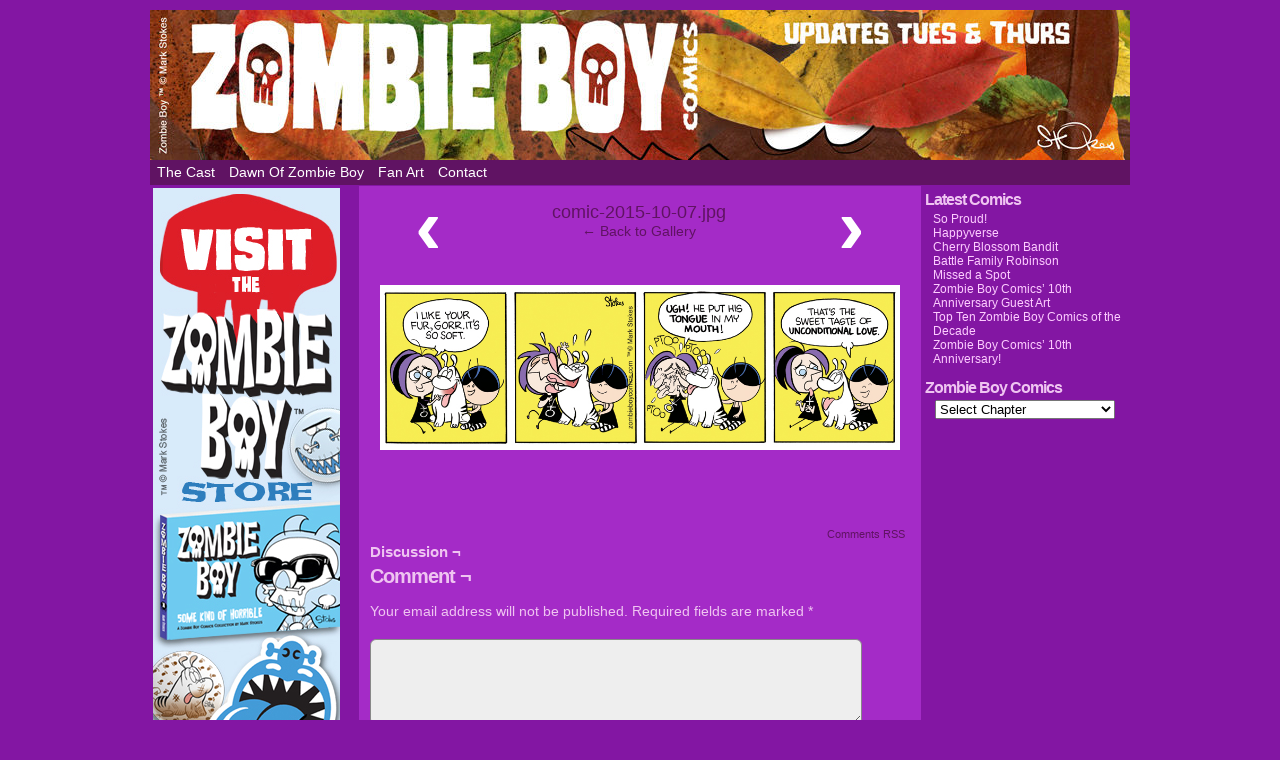

--- FILE ---
content_type: text/html; charset=UTF-8
request_url: https://www.zombieboycomics.com/comic/licked/comic-2015-10-07-jpg/
body_size: 10295
content:
<!DOCTYPE html>
<html xmlns="http://www.w3.org/1999/xhtml" lang="en-US"> 
<head>
	<meta http-equiv="Content-Type" content="text/html; charset=UTF-8" />
	<link rel="stylesheet" href="https://www.zombieboycomics.com/wp-content/themes/comicpress-zombieboy/style.css" type="text/css" media="screen" />
	<link rel="pingback" href="https://www.zombieboycomics.com/xmlrpc.php" />
	<meta name="ComicPress" content="4.4" />
<meta name='robots' content='index, follow, max-image-preview:large, max-snippet:-1, max-video-preview:-1' />

	<!-- This site is optimized with the Yoast SEO plugin v26.5 - https://yoast.com/wordpress/plugins/seo/ -->
	<title>comic-2015-10-07.jpg - Zombie Boy</title>
	<link rel="canonical" href="https://www.zombieboycomics.com/comic/licked/comic-2015-10-07-jpg/" />
	<meta property="og:locale" content="en_US" />
	<meta property="og:type" content="article" />
	<meta property="og:title" content="comic-2015-10-07.jpg - Zombie Boy" />
	<meta property="og:url" content="https://www.zombieboycomics.com/comic/licked/comic-2015-10-07-jpg/" />
	<meta property="og:site_name" content="Zombie Boy" />
	<meta property="og:image" content="https://www.zombieboycomics.com/comic/licked/comic-2015-10-07-jpg" />
	<meta property="og:image:width" content="980" />
	<meta property="og:image:height" content="311" />
	<meta property="og:image:type" content="image/jpeg" />
	<script type="application/ld+json" class="yoast-schema-graph">{"@context":"https://schema.org","@graph":[{"@type":"WebPage","@id":"https://www.zombieboycomics.com/comic/licked/comic-2015-10-07-jpg/","url":"https://www.zombieboycomics.com/comic/licked/comic-2015-10-07-jpg/","name":"comic-2015-10-07.jpg - Zombie Boy","isPartOf":{"@id":"https://www.zombieboycomics.com/#website"},"primaryImageOfPage":{"@id":"https://www.zombieboycomics.com/comic/licked/comic-2015-10-07-jpg/#primaryimage"},"image":{"@id":"https://www.zombieboycomics.com/comic/licked/comic-2015-10-07-jpg/#primaryimage"},"thumbnailUrl":"https://www.zombieboycomics.com/wp-content/uploads/2015/10/2015-10-07.jpg","datePublished":"2017-08-14T03:10:25+00:00","breadcrumb":{"@id":"https://www.zombieboycomics.com/comic/licked/comic-2015-10-07-jpg/#breadcrumb"},"inLanguage":"en-US","potentialAction":[{"@type":"ReadAction","target":["https://www.zombieboycomics.com/comic/licked/comic-2015-10-07-jpg/"]}]},{"@type":"ImageObject","inLanguage":"en-US","@id":"https://www.zombieboycomics.com/comic/licked/comic-2015-10-07-jpg/#primaryimage","url":"https://www.zombieboycomics.com/wp-content/uploads/2015/10/2015-10-07.jpg","contentUrl":"https://www.zombieboycomics.com/wp-content/uploads/2015/10/2015-10-07.jpg","width":980,"height":311},{"@type":"BreadcrumbList","@id":"https://www.zombieboycomics.com/comic/licked/comic-2015-10-07-jpg/#breadcrumb","itemListElement":[{"@type":"ListItem","position":1,"name":"Home","item":"https://www.zombieboycomics.com/"},{"@type":"ListItem","position":2,"name":"Licked","item":"https://www.zombieboycomics.com/comic/licked/"},{"@type":"ListItem","position":3,"name":"comic-2015-10-07.jpg"}]},{"@type":"WebSite","@id":"https://www.zombieboycomics.com/#website","url":"https://www.zombieboycomics.com/","name":"Zombie Boy","description":"The Unlife of the Party!","potentialAction":[{"@type":"SearchAction","target":{"@type":"EntryPoint","urlTemplate":"https://www.zombieboycomics.com/?s={search_term_string}"},"query-input":{"@type":"PropertyValueSpecification","valueRequired":true,"valueName":"search_term_string"}}],"inLanguage":"en-US"}]}</script>
	<!-- / Yoast SEO plugin. -->


<link rel="alternate" type="application/rss+xml" title="Zombie Boy &raquo; Feed" href="https://www.zombieboycomics.com/feed/" />
<link rel="alternate" type="application/rss+xml" title="Zombie Boy &raquo; Comments Feed" href="https://www.zombieboycomics.com/comments/feed/" />
<link rel="alternate" type="application/rss+xml" title="Zombie Boy &raquo; comic-2015-10-07.jpg Comments Feed" href="https://www.zombieboycomics.com/comic/licked/comic-2015-10-07-jpg/feed/" />
<link rel="alternate" title="oEmbed (JSON)" type="application/json+oembed" href="https://www.zombieboycomics.com/wp-json/oembed/1.0/embed?url=https%3A%2F%2Fwww.zombieboycomics.com%2Fcomic%2Flicked%2Fcomic-2015-10-07-jpg%2F" />
<link rel="alternate" title="oEmbed (XML)" type="text/xml+oembed" href="https://www.zombieboycomics.com/wp-json/oembed/1.0/embed?url=https%3A%2F%2Fwww.zombieboycomics.com%2Fcomic%2Flicked%2Fcomic-2015-10-07-jpg%2F&#038;format=xml" />
		<!-- This site uses the Google Analytics by MonsterInsights plugin v9.11.1 - Using Analytics tracking - https://www.monsterinsights.com/ -->
		<!-- Note: MonsterInsights is not currently configured on this site. The site owner needs to authenticate with Google Analytics in the MonsterInsights settings panel. -->
					<!-- No tracking code set -->
				<!-- / Google Analytics by MonsterInsights -->
		<style id='wp-img-auto-sizes-contain-inline-css' type='text/css'>
img:is([sizes=auto i],[sizes^="auto," i]){contain-intrinsic-size:3000px 1500px}
/*# sourceURL=wp-img-auto-sizes-contain-inline-css */
</style>
<link rel='stylesheet' id='otw_grid_manager-css' href='https://www.zombieboycomics.com/wp-content/plugins/post-custom-templates-lite/include/otw_components/otw_content_sidebars_light/css/otw-grid.css?ver=0.1' type='text/css' media='all' />
<style id='wp-emoji-styles-inline-css' type='text/css'>

	img.wp-smiley, img.emoji {
		display: inline !important;
		border: none !important;
		box-shadow: none !important;
		height: 1em !important;
		width: 1em !important;
		margin: 0 0.07em !important;
		vertical-align: -0.1em !important;
		background: none !important;
		padding: 0 !important;
	}
/*# sourceURL=wp-emoji-styles-inline-css */
</style>
<style id='wp-block-library-inline-css' type='text/css'>
:root{--wp-block-synced-color:#7a00df;--wp-block-synced-color--rgb:122,0,223;--wp-bound-block-color:var(--wp-block-synced-color);--wp-editor-canvas-background:#ddd;--wp-admin-theme-color:#007cba;--wp-admin-theme-color--rgb:0,124,186;--wp-admin-theme-color-darker-10:#006ba1;--wp-admin-theme-color-darker-10--rgb:0,107,160.5;--wp-admin-theme-color-darker-20:#005a87;--wp-admin-theme-color-darker-20--rgb:0,90,135;--wp-admin-border-width-focus:2px}@media (min-resolution:192dpi){:root{--wp-admin-border-width-focus:1.5px}}.wp-element-button{cursor:pointer}:root .has-very-light-gray-background-color{background-color:#eee}:root .has-very-dark-gray-background-color{background-color:#313131}:root .has-very-light-gray-color{color:#eee}:root .has-very-dark-gray-color{color:#313131}:root .has-vivid-green-cyan-to-vivid-cyan-blue-gradient-background{background:linear-gradient(135deg,#00d084,#0693e3)}:root .has-purple-crush-gradient-background{background:linear-gradient(135deg,#34e2e4,#4721fb 50%,#ab1dfe)}:root .has-hazy-dawn-gradient-background{background:linear-gradient(135deg,#faaca8,#dad0ec)}:root .has-subdued-olive-gradient-background{background:linear-gradient(135deg,#fafae1,#67a671)}:root .has-atomic-cream-gradient-background{background:linear-gradient(135deg,#fdd79a,#004a59)}:root .has-nightshade-gradient-background{background:linear-gradient(135deg,#330968,#31cdcf)}:root .has-midnight-gradient-background{background:linear-gradient(135deg,#020381,#2874fc)}:root{--wp--preset--font-size--normal:16px;--wp--preset--font-size--huge:42px}.has-regular-font-size{font-size:1em}.has-larger-font-size{font-size:2.625em}.has-normal-font-size{font-size:var(--wp--preset--font-size--normal)}.has-huge-font-size{font-size:var(--wp--preset--font-size--huge)}.has-text-align-center{text-align:center}.has-text-align-left{text-align:left}.has-text-align-right{text-align:right}.has-fit-text{white-space:nowrap!important}#end-resizable-editor-section{display:none}.aligncenter{clear:both}.items-justified-left{justify-content:flex-start}.items-justified-center{justify-content:center}.items-justified-right{justify-content:flex-end}.items-justified-space-between{justify-content:space-between}.screen-reader-text{border:0;clip-path:inset(50%);height:1px;margin:-1px;overflow:hidden;padding:0;position:absolute;width:1px;word-wrap:normal!important}.screen-reader-text:focus{background-color:#ddd;clip-path:none;color:#444;display:block;font-size:1em;height:auto;left:5px;line-height:normal;padding:15px 23px 14px;text-decoration:none;top:5px;width:auto;z-index:100000}html :where(.has-border-color){border-style:solid}html :where([style*=border-top-color]){border-top-style:solid}html :where([style*=border-right-color]){border-right-style:solid}html :where([style*=border-bottom-color]){border-bottom-style:solid}html :where([style*=border-left-color]){border-left-style:solid}html :where([style*=border-width]){border-style:solid}html :where([style*=border-top-width]){border-top-style:solid}html :where([style*=border-right-width]){border-right-style:solid}html :where([style*=border-bottom-width]){border-bottom-style:solid}html :where([style*=border-left-width]){border-left-style:solid}html :where(img[class*=wp-image-]){height:auto;max-width:100%}:where(figure){margin:0 0 1em}html :where(.is-position-sticky){--wp-admin--admin-bar--position-offset:var(--wp-admin--admin-bar--height,0px)}@media screen and (max-width:600px){html :where(.is-position-sticky){--wp-admin--admin-bar--position-offset:0px}}

/*# sourceURL=wp-block-library-inline-css */
</style><style id='global-styles-inline-css' type='text/css'>
:root{--wp--preset--aspect-ratio--square: 1;--wp--preset--aspect-ratio--4-3: 4/3;--wp--preset--aspect-ratio--3-4: 3/4;--wp--preset--aspect-ratio--3-2: 3/2;--wp--preset--aspect-ratio--2-3: 2/3;--wp--preset--aspect-ratio--16-9: 16/9;--wp--preset--aspect-ratio--9-16: 9/16;--wp--preset--color--black: #000000;--wp--preset--color--cyan-bluish-gray: #abb8c3;--wp--preset--color--white: #ffffff;--wp--preset--color--pale-pink: #f78da7;--wp--preset--color--vivid-red: #cf2e2e;--wp--preset--color--luminous-vivid-orange: #ff6900;--wp--preset--color--luminous-vivid-amber: #fcb900;--wp--preset--color--light-green-cyan: #7bdcb5;--wp--preset--color--vivid-green-cyan: #00d084;--wp--preset--color--pale-cyan-blue: #8ed1fc;--wp--preset--color--vivid-cyan-blue: #0693e3;--wp--preset--color--vivid-purple: #9b51e0;--wp--preset--gradient--vivid-cyan-blue-to-vivid-purple: linear-gradient(135deg,rgb(6,147,227) 0%,rgb(155,81,224) 100%);--wp--preset--gradient--light-green-cyan-to-vivid-green-cyan: linear-gradient(135deg,rgb(122,220,180) 0%,rgb(0,208,130) 100%);--wp--preset--gradient--luminous-vivid-amber-to-luminous-vivid-orange: linear-gradient(135deg,rgb(252,185,0) 0%,rgb(255,105,0) 100%);--wp--preset--gradient--luminous-vivid-orange-to-vivid-red: linear-gradient(135deg,rgb(255,105,0) 0%,rgb(207,46,46) 100%);--wp--preset--gradient--very-light-gray-to-cyan-bluish-gray: linear-gradient(135deg,rgb(238,238,238) 0%,rgb(169,184,195) 100%);--wp--preset--gradient--cool-to-warm-spectrum: linear-gradient(135deg,rgb(74,234,220) 0%,rgb(151,120,209) 20%,rgb(207,42,186) 40%,rgb(238,44,130) 60%,rgb(251,105,98) 80%,rgb(254,248,76) 100%);--wp--preset--gradient--blush-light-purple: linear-gradient(135deg,rgb(255,206,236) 0%,rgb(152,150,240) 100%);--wp--preset--gradient--blush-bordeaux: linear-gradient(135deg,rgb(254,205,165) 0%,rgb(254,45,45) 50%,rgb(107,0,62) 100%);--wp--preset--gradient--luminous-dusk: linear-gradient(135deg,rgb(255,203,112) 0%,rgb(199,81,192) 50%,rgb(65,88,208) 100%);--wp--preset--gradient--pale-ocean: linear-gradient(135deg,rgb(255,245,203) 0%,rgb(182,227,212) 50%,rgb(51,167,181) 100%);--wp--preset--gradient--electric-grass: linear-gradient(135deg,rgb(202,248,128) 0%,rgb(113,206,126) 100%);--wp--preset--gradient--midnight: linear-gradient(135deg,rgb(2,3,129) 0%,rgb(40,116,252) 100%);--wp--preset--font-size--small: 13px;--wp--preset--font-size--medium: 20px;--wp--preset--font-size--large: 36px;--wp--preset--font-size--x-large: 42px;--wp--preset--spacing--20: 0.44rem;--wp--preset--spacing--30: 0.67rem;--wp--preset--spacing--40: 1rem;--wp--preset--spacing--50: 1.5rem;--wp--preset--spacing--60: 2.25rem;--wp--preset--spacing--70: 3.38rem;--wp--preset--spacing--80: 5.06rem;--wp--preset--shadow--natural: 6px 6px 9px rgba(0, 0, 0, 0.2);--wp--preset--shadow--deep: 12px 12px 50px rgba(0, 0, 0, 0.4);--wp--preset--shadow--sharp: 6px 6px 0px rgba(0, 0, 0, 0.2);--wp--preset--shadow--outlined: 6px 6px 0px -3px rgb(255, 255, 255), 6px 6px rgb(0, 0, 0);--wp--preset--shadow--crisp: 6px 6px 0px rgb(0, 0, 0);}:where(.is-layout-flex){gap: 0.5em;}:where(.is-layout-grid){gap: 0.5em;}body .is-layout-flex{display: flex;}.is-layout-flex{flex-wrap: wrap;align-items: center;}.is-layout-flex > :is(*, div){margin: 0;}body .is-layout-grid{display: grid;}.is-layout-grid > :is(*, div){margin: 0;}:where(.wp-block-columns.is-layout-flex){gap: 2em;}:where(.wp-block-columns.is-layout-grid){gap: 2em;}:where(.wp-block-post-template.is-layout-flex){gap: 1.25em;}:where(.wp-block-post-template.is-layout-grid){gap: 1.25em;}.has-black-color{color: var(--wp--preset--color--black) !important;}.has-cyan-bluish-gray-color{color: var(--wp--preset--color--cyan-bluish-gray) !important;}.has-white-color{color: var(--wp--preset--color--white) !important;}.has-pale-pink-color{color: var(--wp--preset--color--pale-pink) !important;}.has-vivid-red-color{color: var(--wp--preset--color--vivid-red) !important;}.has-luminous-vivid-orange-color{color: var(--wp--preset--color--luminous-vivid-orange) !important;}.has-luminous-vivid-amber-color{color: var(--wp--preset--color--luminous-vivid-amber) !important;}.has-light-green-cyan-color{color: var(--wp--preset--color--light-green-cyan) !important;}.has-vivid-green-cyan-color{color: var(--wp--preset--color--vivid-green-cyan) !important;}.has-pale-cyan-blue-color{color: var(--wp--preset--color--pale-cyan-blue) !important;}.has-vivid-cyan-blue-color{color: var(--wp--preset--color--vivid-cyan-blue) !important;}.has-vivid-purple-color{color: var(--wp--preset--color--vivid-purple) !important;}.has-black-background-color{background-color: var(--wp--preset--color--black) !important;}.has-cyan-bluish-gray-background-color{background-color: var(--wp--preset--color--cyan-bluish-gray) !important;}.has-white-background-color{background-color: var(--wp--preset--color--white) !important;}.has-pale-pink-background-color{background-color: var(--wp--preset--color--pale-pink) !important;}.has-vivid-red-background-color{background-color: var(--wp--preset--color--vivid-red) !important;}.has-luminous-vivid-orange-background-color{background-color: var(--wp--preset--color--luminous-vivid-orange) !important;}.has-luminous-vivid-amber-background-color{background-color: var(--wp--preset--color--luminous-vivid-amber) !important;}.has-light-green-cyan-background-color{background-color: var(--wp--preset--color--light-green-cyan) !important;}.has-vivid-green-cyan-background-color{background-color: var(--wp--preset--color--vivid-green-cyan) !important;}.has-pale-cyan-blue-background-color{background-color: var(--wp--preset--color--pale-cyan-blue) !important;}.has-vivid-cyan-blue-background-color{background-color: var(--wp--preset--color--vivid-cyan-blue) !important;}.has-vivid-purple-background-color{background-color: var(--wp--preset--color--vivid-purple) !important;}.has-black-border-color{border-color: var(--wp--preset--color--black) !important;}.has-cyan-bluish-gray-border-color{border-color: var(--wp--preset--color--cyan-bluish-gray) !important;}.has-white-border-color{border-color: var(--wp--preset--color--white) !important;}.has-pale-pink-border-color{border-color: var(--wp--preset--color--pale-pink) !important;}.has-vivid-red-border-color{border-color: var(--wp--preset--color--vivid-red) !important;}.has-luminous-vivid-orange-border-color{border-color: var(--wp--preset--color--luminous-vivid-orange) !important;}.has-luminous-vivid-amber-border-color{border-color: var(--wp--preset--color--luminous-vivid-amber) !important;}.has-light-green-cyan-border-color{border-color: var(--wp--preset--color--light-green-cyan) !important;}.has-vivid-green-cyan-border-color{border-color: var(--wp--preset--color--vivid-green-cyan) !important;}.has-pale-cyan-blue-border-color{border-color: var(--wp--preset--color--pale-cyan-blue) !important;}.has-vivid-cyan-blue-border-color{border-color: var(--wp--preset--color--vivid-cyan-blue) !important;}.has-vivid-purple-border-color{border-color: var(--wp--preset--color--vivid-purple) !important;}.has-vivid-cyan-blue-to-vivid-purple-gradient-background{background: var(--wp--preset--gradient--vivid-cyan-blue-to-vivid-purple) !important;}.has-light-green-cyan-to-vivid-green-cyan-gradient-background{background: var(--wp--preset--gradient--light-green-cyan-to-vivid-green-cyan) !important;}.has-luminous-vivid-amber-to-luminous-vivid-orange-gradient-background{background: var(--wp--preset--gradient--luminous-vivid-amber-to-luminous-vivid-orange) !important;}.has-luminous-vivid-orange-to-vivid-red-gradient-background{background: var(--wp--preset--gradient--luminous-vivid-orange-to-vivid-red) !important;}.has-very-light-gray-to-cyan-bluish-gray-gradient-background{background: var(--wp--preset--gradient--very-light-gray-to-cyan-bluish-gray) !important;}.has-cool-to-warm-spectrum-gradient-background{background: var(--wp--preset--gradient--cool-to-warm-spectrum) !important;}.has-blush-light-purple-gradient-background{background: var(--wp--preset--gradient--blush-light-purple) !important;}.has-blush-bordeaux-gradient-background{background: var(--wp--preset--gradient--blush-bordeaux) !important;}.has-luminous-dusk-gradient-background{background: var(--wp--preset--gradient--luminous-dusk) !important;}.has-pale-ocean-gradient-background{background: var(--wp--preset--gradient--pale-ocean) !important;}.has-electric-grass-gradient-background{background: var(--wp--preset--gradient--electric-grass) !important;}.has-midnight-gradient-background{background: var(--wp--preset--gradient--midnight) !important;}.has-small-font-size{font-size: var(--wp--preset--font-size--small) !important;}.has-medium-font-size{font-size: var(--wp--preset--font-size--medium) !important;}.has-large-font-size{font-size: var(--wp--preset--font-size--large) !important;}.has-x-large-font-size{font-size: var(--wp--preset--font-size--x-large) !important;}
/*# sourceURL=global-styles-inline-css */
</style>

<style id='classic-theme-styles-inline-css' type='text/css'>
/*! This file is auto-generated */
.wp-block-button__link{color:#fff;background-color:#32373c;border-radius:9999px;box-shadow:none;text-decoration:none;padding:calc(.667em + 2px) calc(1.333em + 2px);font-size:1.125em}.wp-block-file__button{background:#32373c;color:#fff;text-decoration:none}
/*# sourceURL=/wp-includes/css/classic-themes.min.css */
</style>
<link rel='stylesheet' id='contact-form-7-css' href='https://www.zombieboycomics.com/wp-content/plugins/contact-form-7/includes/css/styles.css?ver=6.1.4' type='text/css' media='all' />
<link rel='stylesheet' id='social-widget-css' href='https://www.zombieboycomics.com/wp-content/plugins/social-media-widget/social_widget.css?ver=6.9' type='text/css' media='all' />
<link rel='stylesheet' id='colorbox-css' href='https://www.zombieboycomics.com/wp-content/plugins/wordpress-ecommerce/ui/css/colorbox.css?ver=3.2.10' type='text/css' media='all' />
<link rel='stylesheet' id='dashicons-css' href='https://www.zombieboycomics.com/wp-includes/css/dashicons.min.css?ver=6.9' type='text/css' media='all' />
<link rel='stylesheet' id='jquery-ui-css' href='https://www.zombieboycomics.com/wp-content/plugins/wordpress-ecommerce/ui/css/jquery-ui.min.css?ver=3.2.10' type='text/css' media='all' />
<link rel='stylesheet' id='mp-select2-css' href='https://www.zombieboycomics.com/wp-content/plugins/wordpress-ecommerce/ui/select2/select2.css?ver=3.2.10' type='text/css' media='all' />
<link rel='stylesheet' id='mp-base-css' href='https://www.zombieboycomics.com/wp-content/plugins/wordpress-ecommerce/ui/css/marketpress.css?ver=3.2.10' type='text/css' media='all' />
<link rel='stylesheet' id='mp-theme-css' href='https://www.zombieboycomics.com/wp-content/plugins/wordpress-ecommerce/ui/themes/default.css?ver=3.2.10' type='text/css' media='all' />
<link rel='stylesheet' id='wp-featherlight-css' href='https://www.zombieboycomics.com/wp-content/plugins/wp-featherlight/css/wp-featherlight.min.css?ver=1.3.4' type='text/css' media='all' />
<link rel='stylesheet' id='otw_components_0_css-css' href='https://www.zombieboycomics.com/wp-content/uploads/otwcache/otw_components_css_0_0425ac735d4392831f5d29e3f5cc4f40.css?ver=0.1' type='text/css' media='all' />
<link rel='stylesheet' id='comiceasel-style-css' href='https://www.zombieboycomics.com/wp-content/plugins/comic-easel/css/comiceasel.css?ver=6.9' type='text/css' media='all' />
<link rel='stylesheet' id='comiceasel-navstyle-css' href='https://www.zombieboycomics.com/wp-content/themes/comicpress-zombieboy/images/nav/zombieboy/navstyle.css?ver=6.9' type='text/css' media='all' />
<!--n2css--><!--n2js--><script type="text/javascript" src="https://www.zombieboycomics.com/wp-includes/js/jquery/jquery.min.js?ver=3.7.1" id="jquery-core-js"></script>
<script type="text/javascript" src="https://www.zombieboycomics.com/wp-includes/js/jquery/jquery-migrate.min.js?ver=3.4.1" id="jquery-migrate-js"></script>
<script type="text/javascript" src="https://www.zombieboycomics.com/wp-content/themes/comicpress/js/ddsmoothmenu.js?ver=6.9" id="ddsmoothmenu_js-js"></script>
<script type="text/javascript" src="https://www.zombieboycomics.com/wp-content/themes/comicpress/js/menubar.js?ver=6.9" id="menubar_js-js"></script>
<script type="text/javascript" src="https://www.zombieboycomics.com/wp-content/plugins/wordpress-ecommerce/ui/js/ajaxq.min.js?ver=3.2.10" id="ajaxq-js"></script>
<script type="text/javascript" src="https://www.zombieboycomics.com/wp-content/plugins/wordpress-ecommerce/ui/js/jquery.colorbox-min.js?ver=3.2.10" id="colorbox-js"></script>
<script type="text/javascript" src="https://www.zombieboycomics.com/wp-content/plugins/wordpress-ecommerce/ui/js/jquery.validate.min.js?ver=3.2.10" id="jquery-validate-js"></script>
<script type="text/javascript" id="mp-cart-js-extra">
/* <![CDATA[ */
var mp_cart_i18n = {"ajaxurl":"https://www.zombieboycomics.com/wp-admin/admin-ajax.php","ajax_loader":"\u003Cspan class=\"mp_ajax_loader\"\u003E\u003Cimg src=\"https://www.zombieboycomics.com/wp-content/plugins/wordpress-ecommerce/ui/images/ajax-loader.gif\" alt=\"\"\u003E Adding...\u003C/span\u003E","cart_updated_error_limit":"Cart update notice: this item has a limit per order or you have reached the stock limit.","is_cart_page":""};
//# sourceURL=mp-cart-js-extra
/* ]]> */
</script>
<script type="text/javascript" src="https://www.zombieboycomics.com/wp-content/plugins/wordpress-ecommerce/ui/js/mp-cart.js?ver=3.2.10" id="mp-cart-js"></script>
<script type="text/javascript" src="https://www.zombieboycomics.com/wp-includes/js/jquery/ui/core.min.js?ver=1.13.3" id="jquery-ui-core-js"></script>
<script type="text/javascript" src="https://www.zombieboycomics.com/wp-includes/js/jquery/ui/tooltip.min.js?ver=1.13.3" id="jquery-ui-tooltip-js"></script>
<script type="text/javascript" src="https://www.zombieboycomics.com/wp-content/plugins/wordpress-ecommerce/ui/js/hoverintent.min.js?ver=3.2.10" id="hover-intent-js"></script>
<script type="text/javascript" src="https://www.zombieboycomics.com/wp-content/plugins/wordpress-ecommerce/ui/select2/select2.min.js?ver=3.2.10" id="mp-select2-js"></script>
<script type="text/javascript" id="mp-frontend-js-extra">
/* <![CDATA[ */
var mp_i18n = {"ajaxurl":"https://www.zombieboycomics.com/wp-admin/admin-ajax.php","loadingImage":"https://www.zombieboycomics.com/wp-content/plugins/wordpress-ecommerce/ui/images/loading.gif","productsURL":"","productCats":[],"validation":{"required":"This field is required.","remote":"Please fix this field.","email":"Please enter a valid email address.","url":"Please enter a valid URL.","date":"Please enter a valid date.","dateISO":"Please enter a valid date (ISO).","number":"Please enter a valid number.","digits":"Please enter only digits.","creditcard":"Please enter a valid credit card number.","equalTo":"Please enter the same value again.","accept":"Please enter a value with a valid extension.","maxlength":"Please enter no more than {0} characters.","minlength":"Please enter at least {0} characters.","rangelength":"Please enter a value between {0} and {1} characters long.","range":"Please enter a value between {0} and {1}.","max":"Please enter a value less than or equal to {0}.","min":"Please enter a value greater than or equal to {0}."}};
//# sourceURL=mp-frontend-js-extra
/* ]]> */
</script>
<script type="text/javascript" src="https://www.zombieboycomics.com/wp-content/plugins/wordpress-ecommerce/ui/js/frontend.js?ver=3.2.10" id="mp-frontend-js"></script>
<script type="text/javascript" src="https://www.zombieboycomics.com/wp-content/plugins/wordpress-ecommerce/ui/js/mp-equal-height.js?ver=3.2.10" id="mp-equal-height-js"></script>
<script type="text/javascript" src="https://www.zombieboycomics.com/wp-content/uploads/otwcache/otw_components_js_0_692a1a6bae66edf08cb204f628deaba2.js?ver=0.1" id="otw_components_0_js-js"></script>
<link rel="https://api.w.org/" href="https://www.zombieboycomics.com/wp-json/" /><link rel="alternate" title="JSON" type="application/json" href="https://www.zombieboycomics.com/wp-json/wp/v2/media/22696" /><link rel="EditURI" type="application/rsd+xml" title="RSD" href="https://www.zombieboycomics.com/xmlrpc.php?rsd" />
<meta name="generator" content="WordPress 6.9" />
<link rel='shortlink' href='https://www.zombieboycomics.com/?p=22696' />
<link type="text/css" rel="stylesheet" href="https://www.zombieboycomics.com/wp-content/plugins/latest-twitter-sidebar-widget/latest_twitter_widget.css" />
<link rel="shortcut icon" href="http://www.zombieboycomics.com/favicon.ico" type="image/x-icon" /><!-- Favi --><meta name="Comic-Easel" content="1.15" />
<meta name="Referrer" content="" />
<!--Customizer CSS-->
<style type="text/css">
	#page { width: 980px; max-width: 980px; }
	#add-width { width: 10px; }
	#content-column { width: 562px; max-width: 100%; }
	#sidebar-right { width: 204px; }
	#sidebar-left { width: 204px; }
	.comic-nav a:link, .comic-nav a:visited { color: #FFFFFF!important; }
	.comic-nav a:hover { color: #F00!important; }
</style>
<!--/Customizer CSS-->
      <style type="text/css">
	#header { width: 980px; height: 150px; background: url('https://www.zombieboycomics.com/wp-content/uploads/2019/11/cropped-ZBbn_112419-2.jpg') top center no-repeat; overflow: hidden; }
	#header h1 { padding: 0; }
	#header h1 a { display: block; width: 980px; height: 150px; text-indent: -9999px; }
	.header-info, .header-info h1 a { padding: 0; }
</style>
			<style type="text/css" id="wp-custom-css">
			.comic-chapter { display: none; }
.comic-characters { display: none;}		</style>
		</head>

<body class="attachment wp-singular attachment-template-default single single-attachment postid-22696 attachmentid-22696 attachment-jpeg wp-theme-comicpress wp-child-theme-comicpress-zombieboy wp-featherlight-captions user-guest chrome single-author-6g6-o_or_9-8_t_7_dv2x pm day sun attachment attachment-22696 attachment-image layout-3c scheme-none">
<div id="page-wrap">
	<div id="page">
		<header id="header">
			<div class="header-info">
				<h1><a href="https://www.zombieboycomics.com">Zombie Boy</a></h1>
				<div class="description">The Unlife of the Party!</div>
			</div>
						<div class="clear"></div>
		</header>

		<div id="menubar-wrapper">
			<div class="menu-container">
								<div class="menu"><ul>
<li class="page_item page-item-447"><a href="https://www.zombieboycomics.com/the-cast-2/">The Cast</a></li>
<li class="page_item page-item-225"><a href="https://www.zombieboycomics.com/225-2/">Dawn of Zombie Boy</a></li>
<li class="page_item page-item-25430"><a href="https://www.zombieboycomics.com/fan-art/">Fan Art</a></li>
<li class="page_item page-item-652"><a href="https://www.zombieboycomics.com/contact/">Contact</a></li>
</ul></div>
				<div class="menunav">
																			</div>
				<div class="clear"></div>
			</div>
			<div class="clear"></div>
		</div>
	<div id="content-wrapper">
	
			
	<div id="subcontent-wrapper">
<div id="sidebar-left">
    <div class="sidebar">
    <div id="widget_sp_image-4" class="widget widget_sp_image">
<div class="widget-content">
<a href="https://zombieboycomics.storenvy.com" target="_self" class="widget_sp_image-image-link"><img width="187" height="577" class="attachment-full" style="max-width: 100%;" srcset="https://www.zombieboycomics.com/wp-content/uploads/2019/01/VISIT_ZBST.jpg 187w, https://www.zombieboycomics.com/wp-content/uploads/2019/01/VISIT_ZBST-97x300.jpg 97w" sizes="(max-width: 187px) 100vw, 187px" src="https://www.zombieboycomics.com/wp-content/uploads/2019/01/VISIT_ZBST.jpg" /></a></div>
<div class="clear"></div>
</div>
    </div>
</div>
		<div id="content-column">
			<div id="content" class="narrowcolumn">		
				
		<div class="post-22696 attachment type-attachment status-inherit hentry uentry postonpage-1 odd">
				<div class="post-head"></div>
		<div class="post-content">
			<div class="imagenav-wrap">
				<div class="imagenav-left">
					<div class="imagenav-bg">
											</div>
					<div class="imagenav-arrow">
						&lsaquo;
					</div>
					<div class="imagenav-link">
											</div>
				</div>
				<div class="imagenav-center">
					<a href="https://www.zombieboycomics.com/wp-content/uploads/2015/10/2015-10-07.jpg" target="_blank" title="Click for full size." class="imagetitle">comic-2015-10-07.jpg</a><br />
					<a href="https://www.zombieboycomics.com/comic/licked/" rel="attachment">&larr; Back to Gallery</a>
				</div>
				<div class="imagenav-right">
					<div class="imagenav-bg">
											</div>
					<div class="imagenav-arrow">
						&rsaquo;
					</div>
					<div class="imagenav-link">
											</div>
				</div>					
				<div class="clear"></div>
			</div>
			<div class="clear"></div>
			<div class="gallery-image">
				<a href="https://www.zombieboycomics.com/wp-content/uploads/2015/10/2015-10-07.jpg" target="_blank" title="Click for full size." ><img src="https://www.zombieboycomics.com/wp-content/uploads/2015/10/2015-10-07.jpg" alt="comic-2015-10-07.jpg" /></a>
			</div>
			<div class="gallery-caption">
							</div>
			<div class="gallery-content">
								<div class="clear"></div>
			</div>
			<div class="clear"></div>
		</div>
		<div class="post-foot"></div>
	</div>
		<div id="comment-wrapper">
	<div class="commentsrsslink"><a href="https://www.zombieboycomics.com/comic/licked/comic-2015-10-07-jpg/feed/">Comments RSS</a></div>
	<h4 id="comments">Discussion &not;</h4>
<div class="comment-wrapper-respond">
		<div id="respond" class="comment-respond">
		<h3 id="reply-title" class="comment-reply-title">Comment &not; <small><a rel="nofollow" id="cancel-comment-reply-link" href="/comic/licked/comic-2015-10-07-jpg/#respond" style="display:none;">Cancel reply</a></small></h3><form action="https://www.zombieboycomics.com/wp-comments-post.php" method="post" id="commentform" class="comment-form"><p class="comment-notes"><span id="email-notes">Your email address will not be published.</span> <span class="required-field-message">Required fields are marked <span class="required">*</span></span></p><p class="comment-form-comment"><textarea id="comment" name="comment" class="comment-textarea"></textarea></p><p class="comment-form-author"><input id="author" name="author" type="text" value="" size="30" /> <label for="author"><small>*NAME</small></label></p>
<p class="comment-form-email"><input id="email" name="email" type="text" value="" size="30" /> <label for="email">*EMAIL<small> &mdash; <a href="https://gravatar.com">Get a Gravatar</a></small></label></p>
<p class="comment-form-url"><input id="url" name="url" type="text" value="" size="30" /> <label for="url">Website URL</label></p>
<p class="form-submit"><input name="submit" type="submit" id="submit" class="submit" value="Post Comment" /> <input type='hidden' name='comment_post_ID' value='22696' id='comment_post_ID' />
<input type='hidden' name='comment_parent' id='comment_parent' value='0' />
</p><p style="display: none;"><input type="hidden" id="akismet_comment_nonce" name="akismet_comment_nonce" value="a4b839a1e7" /></p><p style="display: none !important;" class="akismet-fields-container" data-prefix="ak_"><label>&#916;<textarea name="ak_hp_textarea" cols="45" rows="8" maxlength="100"></textarea></label><input type="hidden" id="ak_js_1" name="ak_js" value="238"/><script>document.getElementById( "ak_js_1" ).setAttribute( "value", ( new Date() ).getTime() );</script></p></form>	</div><!-- #respond -->
		</div>
</div>
		
								</div>
		</div>
<div id="sidebar-right">
    <div class="sidebar">
        <div id="ceo_latest_comics_widget-2" class="widget ceo_latest_comics_widget">
<div class="widget-content">
<h2 class="widget-title">Latest Comics</h2>
		<ul>
					<li><a href="https://www.zombieboycomics.com/comic/so-proud/">So Proud!</a></li>
					<li><a href="https://www.zombieboycomics.com/comic/happyverse/">Happyverse</a></li>
					<li><a href="https://www.zombieboycomics.com/comic/cherry-blossom-bandit/">Cherry Blossom Bandit</a></li>
					<li><a href="https://www.zombieboycomics.com/comic/battle-family-robinson/">Battle Family Robinson</a></li>
					<li><a href="https://www.zombieboycomics.com/comic/missed-a-spot/">Missed a Spot</a></li>
					<li><a href="https://www.zombieboycomics.com/comic/zbc-10-guest-art/">Zombie Boy Comics&#8217; 10th Anniversary Guest Art</a></li>
					<li><a href="https://www.zombieboycomics.com/comic/top-ten-zbc/">Top Ten Zombie Boy Comics of the Decade</a></li>
					<li><a href="https://www.zombieboycomics.com/comic/zbc-10th-anniversary/">Zombie Boy Comics&#8217; 10th Anniversary!</a></li>
				</ul>
		</div>
<div class="clear"></div>
</div>
<div id="ceo_comic_archive_dropdown_widget-2" class="widget ceo_comic_archive_dropdown_widget">
<div class="widget-content">
<h2 class="widget-title">Zombie Boy Comics</h2>
<form id="chapter-select" class="chapter-select" method="get">
<select  name='chapter' id='chapter' class='postform' onchange="document.location.href=this.options[this.selectedIndex].value;">
	<option value='0' selected='selected'>Select Chapter</option>
	<option class="level-0" value="https://www.zombieboycomics.com/comic/ball/">Ball!&nbsp;&nbsp;(1)</option>
	<option class="level-0" value="https://www.zombieboycomics.com/comic/life-is-wasted-on-the-living/">Comic&nbsp;&nbsp;(1158)</option>
	<option class="level-0" value="https://www.zombieboycomics.com/comic/at-the-earths-gorr/">At Earth&#8217;s Gorr&nbsp;&nbsp;(39)</option>
	<option class="level-0" value="https://www.zombieboycomics.com/comic/other-side-guys-new-quatrain/">The Other Side Guys&nbsp;&nbsp;(2)</option>
	<option class="level-0" value="https://www.zombieboycomics.com/comic/fight-the-good-fight/">Snot Wars&nbsp;&nbsp;(12)</option>
	<option class="level-0" value="https://www.zombieboycomics.com/comic/love-stinx/">Love Stinks&nbsp;&nbsp;(12)</option>
	<option class="level-0" value="https://www.zombieboycomics.com/comic/big-head/">Royal D&nbsp;&nbsp;(5)</option>
	<option class="level-0" value="https://www.zombieboycomics.com/comic/missing-home/">Homeward Bound&nbsp;&nbsp;(38)</option>
	<option class="level-0" value="https://www.zombieboycomics.com/comic/space-pooch/">Gorr of the Galaxy&nbsp;&nbsp;(16)</option>
</select>
	<noscript>
		<input type="submit" value="View" />
	</noscript>
</form>
</div>
<div class="clear"></div>
</div>
    </div>
</div>		<div class="clear"></div>
	</div>
</div>
		<footer id="footer">
				<div id="footer-sidebar-wrapper">
				</div>
		<div class="clear"></div>
		<div id="footer-menubar-wrapper">
						<div class="clear"></div>
		</div>
		<p class="copyright-info">
&copy;2010-2025 <a href="https://www.zombieboycomics.com">Mark Stokes </a> <span class="footer-pipe">|</span> Powered by <a href="http://wordpress.org/">WordPress</a> with <a href="http://frumph.net">ComicPress</a>
<span class="footer-subscribe"><span class="footer-pipe">|</span> Subscribe: <a href="https://www.zombieboycomics.com/feed/">RSS</a>
</span>
<span class="footer-uptotop"><span class="footer-pipe">|</span> <a href="" onclick="scrollup(); return false;">Back to Top &uarr;</a></span>
</p>
			</footer>	
		</div> <!-- // #page -->
</div> <!-- / #page-wrap -->
<script type="speculationrules">
{"prefetch":[{"source":"document","where":{"and":[{"href_matches":"/*"},{"not":{"href_matches":["/wp-*.php","/wp-admin/*","/wp-content/uploads/*","/wp-content/*","/wp-content/plugins/*","/wp-content/themes/comicpress-zombieboy/*","/wp-content/themes/comicpress/*","/*\\?(.+)"]}},{"not":{"selector_matches":"a[rel~=\"nofollow\"]"}},{"not":{"selector_matches":".no-prefetch, .no-prefetch a"}}]},"eagerness":"conservative"}]}
</script>
<script type="text/javascript" src="https://www.zombieboycomics.com/wp-content/plugins/comic-easel/js/keynav.js" id="ceo_keynav-js"></script>
<script type="text/javascript" src="https://www.zombieboycomics.com/wp-includes/js/dist/hooks.min.js?ver=dd5603f07f9220ed27f1" id="wp-hooks-js"></script>
<script type="text/javascript" src="https://www.zombieboycomics.com/wp-includes/js/dist/i18n.min.js?ver=c26c3dc7bed366793375" id="wp-i18n-js"></script>
<script type="text/javascript" id="wp-i18n-js-after">
/* <![CDATA[ */
wp.i18n.setLocaleData( { 'text direction\u0004ltr': [ 'ltr' ] } );
//# sourceURL=wp-i18n-js-after
/* ]]> */
</script>
<script type="text/javascript" src="https://www.zombieboycomics.com/wp-content/plugins/contact-form-7/includes/swv/js/index.js?ver=6.1.4" id="swv-js"></script>
<script type="text/javascript" id="contact-form-7-js-before">
/* <![CDATA[ */
var wpcf7 = {
    "api": {
        "root": "https:\/\/www.zombieboycomics.com\/wp-json\/",
        "namespace": "contact-form-7\/v1"
    },
    "cached": 1
};
//# sourceURL=contact-form-7-js-before
/* ]]> */
</script>
<script type="text/javascript" src="https://www.zombieboycomics.com/wp-content/plugins/contact-form-7/includes/js/index.js?ver=6.1.4" id="contact-form-7-js"></script>
<script type="text/javascript" src="https://www.zombieboycomics.com/wp-includes/js/comment-reply.min.js?ver=6.9" id="comment-reply-js" async="async" data-wp-strategy="async" fetchpriority="low"></script>
<script type="text/javascript" src="https://www.zombieboycomics.com/wp-content/themes/comicpress/js/scroll.js" id="comicpress_scroll-js"></script>
<script type="text/javascript" src="https://www.zombieboycomics.com/wp-content/plugins/wp-featherlight/js/wpFeatherlight.pkgd.min.js?ver=1.3.4" id="wp-featherlight-js"></script>
<script defer type="text/javascript" src="https://www.zombieboycomics.com/wp-content/plugins/akismet/_inc/akismet-frontend.js?ver=1765318456" id="akismet-frontend-js"></script>
<script id="wp-emoji-settings" type="application/json">
{"baseUrl":"https://s.w.org/images/core/emoji/17.0.2/72x72/","ext":".png","svgUrl":"https://s.w.org/images/core/emoji/17.0.2/svg/","svgExt":".svg","source":{"concatemoji":"https://www.zombieboycomics.com/wp-includes/js/wp-emoji-release.min.js?ver=6.9"}}
</script>
<script type="module">
/* <![CDATA[ */
/*! This file is auto-generated */
const a=JSON.parse(document.getElementById("wp-emoji-settings").textContent),o=(window._wpemojiSettings=a,"wpEmojiSettingsSupports"),s=["flag","emoji"];function i(e){try{var t={supportTests:e,timestamp:(new Date).valueOf()};sessionStorage.setItem(o,JSON.stringify(t))}catch(e){}}function c(e,t,n){e.clearRect(0,0,e.canvas.width,e.canvas.height),e.fillText(t,0,0);t=new Uint32Array(e.getImageData(0,0,e.canvas.width,e.canvas.height).data);e.clearRect(0,0,e.canvas.width,e.canvas.height),e.fillText(n,0,0);const a=new Uint32Array(e.getImageData(0,0,e.canvas.width,e.canvas.height).data);return t.every((e,t)=>e===a[t])}function p(e,t){e.clearRect(0,0,e.canvas.width,e.canvas.height),e.fillText(t,0,0);var n=e.getImageData(16,16,1,1);for(let e=0;e<n.data.length;e++)if(0!==n.data[e])return!1;return!0}function u(e,t,n,a){switch(t){case"flag":return n(e,"\ud83c\udff3\ufe0f\u200d\u26a7\ufe0f","\ud83c\udff3\ufe0f\u200b\u26a7\ufe0f")?!1:!n(e,"\ud83c\udde8\ud83c\uddf6","\ud83c\udde8\u200b\ud83c\uddf6")&&!n(e,"\ud83c\udff4\udb40\udc67\udb40\udc62\udb40\udc65\udb40\udc6e\udb40\udc67\udb40\udc7f","\ud83c\udff4\u200b\udb40\udc67\u200b\udb40\udc62\u200b\udb40\udc65\u200b\udb40\udc6e\u200b\udb40\udc67\u200b\udb40\udc7f");case"emoji":return!a(e,"\ud83e\u1fac8")}return!1}function f(e,t,n,a){let r;const o=(r="undefined"!=typeof WorkerGlobalScope&&self instanceof WorkerGlobalScope?new OffscreenCanvas(300,150):document.createElement("canvas")).getContext("2d",{willReadFrequently:!0}),s=(o.textBaseline="top",o.font="600 32px Arial",{});return e.forEach(e=>{s[e]=t(o,e,n,a)}),s}function r(e){var t=document.createElement("script");t.src=e,t.defer=!0,document.head.appendChild(t)}a.supports={everything:!0,everythingExceptFlag:!0},new Promise(t=>{let n=function(){try{var e=JSON.parse(sessionStorage.getItem(o));if("object"==typeof e&&"number"==typeof e.timestamp&&(new Date).valueOf()<e.timestamp+604800&&"object"==typeof e.supportTests)return e.supportTests}catch(e){}return null}();if(!n){if("undefined"!=typeof Worker&&"undefined"!=typeof OffscreenCanvas&&"undefined"!=typeof URL&&URL.createObjectURL&&"undefined"!=typeof Blob)try{var e="postMessage("+f.toString()+"("+[JSON.stringify(s),u.toString(),c.toString(),p.toString()].join(",")+"));",a=new Blob([e],{type:"text/javascript"});const r=new Worker(URL.createObjectURL(a),{name:"wpTestEmojiSupports"});return void(r.onmessage=e=>{i(n=e.data),r.terminate(),t(n)})}catch(e){}i(n=f(s,u,c,p))}t(n)}).then(e=>{for(const n in e)a.supports[n]=e[n],a.supports.everything=a.supports.everything&&a.supports[n],"flag"!==n&&(a.supports.everythingExceptFlag=a.supports.everythingExceptFlag&&a.supports[n]);var t;a.supports.everythingExceptFlag=a.supports.everythingExceptFlag&&!a.supports.flag,a.supports.everything||((t=a.source||{}).concatemoji?r(t.concatemoji):t.wpemoji&&t.twemoji&&(r(t.twemoji),r(t.wpemoji)))});
//# sourceURL=https://www.zombieboycomics.com/wp-includes/js/wp-emoji-loader.min.js
/* ]]> */
</script>
</body>
</html>